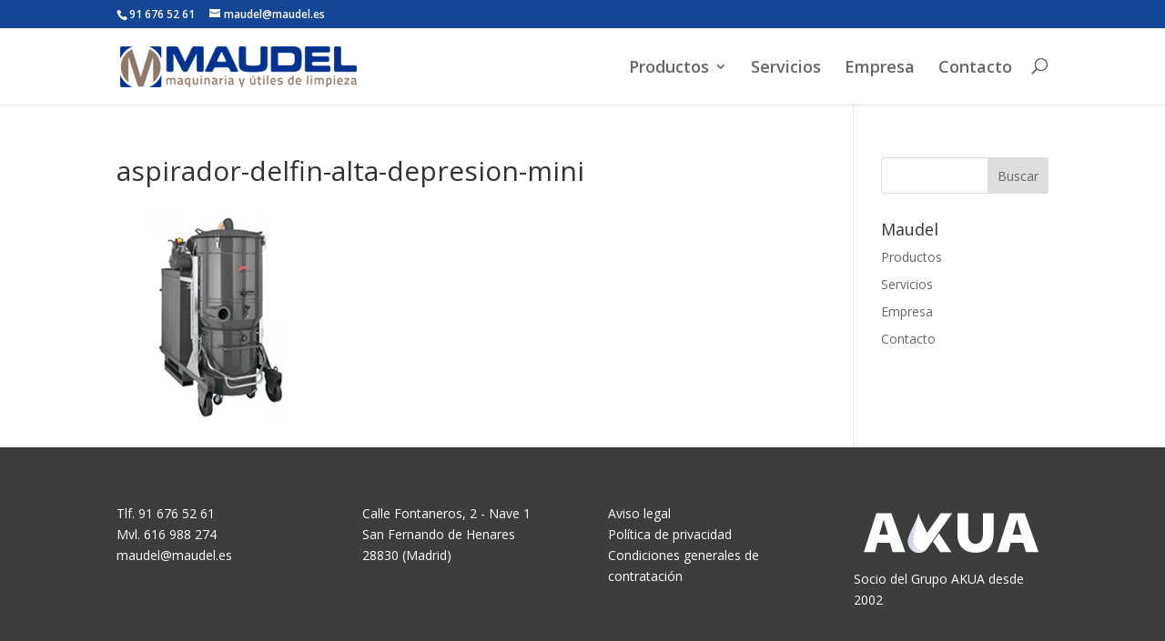

--- FILE ---
content_type: image/svg+xml
request_url: https://grupoakua.es/wp-content/uploads/2021/03/Logo_akua_n.svg
body_size: 860
content:
<svg id="Capa_1" data-name="Capa 1" xmlns="http://www.w3.org/2000/svg" xmlns:xlink="http://www.w3.org/1999/xlink" width="403" height="124" viewBox="0 0 403 124">
  <defs>
    <style>
      .cls-1 {
        fill: #fff;
      }

      .cls-2 {
        opacity: 0.25;
        fill: url(#Degradado_sin_nombre_13);
      }
    </style>
    <linearGradient id="Degradado_sin_nombre_13" data-name="Degradado sin nombre 13" x1="111.5129" y1="62.04" x2="154.0129" y2="62.04" gradientUnits="userSpaceOnUse">
      <stop offset="0" stop-color="#293f88"/>
      <stop offset="1" stop-color="#fff"/>
    </linearGradient>
  </defs>
  <title>Logo_akua_n</title>
  <g>
    <g>
      <path class="cls-1" d="M203.5829,21.31l-28.45,40.06-14.89,20.97-.09.12-7.87,10.81a22.12,22.12,0,0,1-18.21,9.84c-12.46,0-22.56-10.74-22.56-24,0-13.25,19.33-41.22,22.56-58.22,2.46,11.46,11.57,27.49,17.43,40.85l.21-.15,28.26-40.28Z"/>
      <polygon class="cls-1" points="163.961 80.072 178.758 101.436 202.025 101.436 176.161 62.906 163.961 80.072"/>
    </g>
    <g>
      <path class="cls-1" d="M46.7815,21.3083,20.9583,101.4358H44.1091l4.6743-18.9141H74.8279l5.6738,18.9141h26.04L77.8293,21.3083Zm6.1211,44.1861L61.8054,34.779l2.7808,9.3433L70.82,65.4944Z"/>
      <path class="cls-1" d="M353.3293,21.3083H322.2815l-25.8232,80.1275h23.1508l4.6743-18.9141h26.0445l5.6738,18.9141h26.04ZM328.4026,65.4944l8.9028-30.7154,2.7808,9.3433L346.32,65.4944Z"/>
      <path class="cls-1" d="M267.012,64.8225c0,13.206-7.1172,19.8086-15.3526,19.8086-8.1631,0-15.2422-6.6026-15.2422-19.8086V21.3083H214.2659V64.8225q0,18.2518,9.9052,28.1,9.9039,9.85,27.8223,9.85,17.5826,0,27.32-9.85,9.7368-9.8481,9.7383-28.1V21.3083h-22.04Z"/>
    </g>
    <path class="cls-2" d="M154.0129,90.31a22.3788,22.3788,0,0,1-19.94,12.8c-12.46,0-22.56-10.74-22.56-24,0-13.23,19.27-41.13,22.54-58.14-2.98,22.05-10.87,47.76-10.87,56.21,0,10.51,8.01,19.03,17.89,19.03A17.341,17.341,0,0,0,154.0129,90.31Z"/>
  </g>
</svg>
